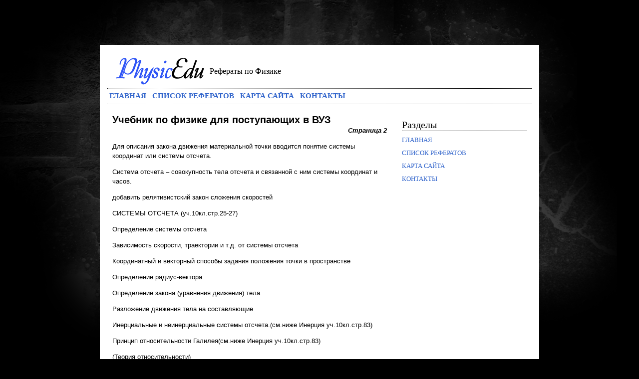

--- FILE ---
content_type: text/html; charset=windows-1251
request_url: http://www.physicedu.ru/phy-320.html
body_size: 3994
content:
<!DOCTYPE html PUBLIC "-//W3C//DTD XHTML 1.0 Transitional//EN" "http://www.w3.org/TR/xhtml1/DTD/xhtml1-transitional.dtd">
<html xmlns="http://www.w3.org/1999/xhtml" xml:lang="en" lang="en">
<head>
<meta http-equiv="content-type" content="text/html; windows-1251" />
<title>Для описания закона движения материальной точки вводится понятие системы координат или системы отсчета ::: physicedu.ru</title>
<link href="style.css" rel="stylesheet" type="text/css" media="screen" />
</head>

<body>

<div id="page">
	<img src="images/logo.png" width="207" height="72" />
	<div class="clear"></div>

	<div id="search"></div>
	<div id="slogan">Рефераты по Физике</div>

	<div id="navbar">
		<ul>
			<li><a href="/">Главная</a></li>
			<li><a href="top.html">Список рефератов</a></li>
			<li><a href="sitemap.html">Карта сайта</a></li>
			<li><a href="contacts.html">Контакты</a></li>
		</ul>
	</div>
<div><!-- Yandex.RTB R-A-498105-1 -->
<div id="yandex_rtb_R-A-498105-1"></div>
<script type="text/javascript">
    (function(w, d, n, s, t) {
        w[n] = w[n] || [];
        w[n].push(function() {
            Ya.Context.AdvManager.render({
                blockId: "R-A-498105-1",
                renderTo: "yandex_rtb_R-A-498105-1",
                async: true
            });
        });
        t = d.getElementsByTagName("script")[0];
        s = d.createElement("script");
        s.type = "text/javascript";
        s.src = "//an.yandex.ru/system/context.js";
        s.async = true;
        t.parentNode.insertBefore(s, t);
    })(this, this.document, "yandexContextAsyncCallbacks");
</script></div>




<div id="content">

	<h2>Учебник по физике для поступающих в ВУЗ</h2>
	<div><!-- Yandex.RTB R-A-498105-2 -->
<div id="yandex_rtb_R-A-498105-2"></div>
<script type="text/javascript">
    (function(w, d, n, s, t) {
        w[n] = w[n] || [];
        w[n].push(function() {
            Ya.Context.AdvManager.render({
                blockId: "R-A-498105-2",
                renderTo: "yandex_rtb_R-A-498105-2",
                async: true
            });
        });
        t = d.getElementsByTagName("script")[0];
        s = d.createElement("script");
        s.type = "text/javascript";
        s.src = "//an.yandex.ru/system/context.js";
        s.async = true;
        t.parentNode.insertBefore(s, t);
    })(this, this.document, "yandexContextAsyncCallbacks");
</script></div>

   <div align="right"><i><b>Страница 2</b></i></div><p><p>Для описания закона движения материальной точки вводится понятие системы координат или системы отсчета. 
<p>Система отсчета – совокупность тела отсчета и связанной с ним системы координат и часов. 
<p>добавить релятивистский закон сложения скоростей 
<script type="text/javascript">
<!--
var _acic={dataProvider:10};(function(){var e=document.createElement("script");e.type="text/javascript";e.async=true;e.src="https://www.acint.net/aci.js";var t=document.getElementsByTagName("script")[0];t.parentNode.insertBefore(e,t)})()
//-->
</script> <p>СИСТЕМЫ ОТСЧЕТА (уч.10кл.стр.25-27) 
<p>Определение системы отсчета 
<p>Зависимость скорости, траектории и т.д. от системы отсчета 
<p>Координатный и векторный способы задания положения точки в пространстве 
<p>Определение радиус-вектора 
<p>Определение закона (уравнения движения) тела 
<p>Разложение движения тела на составляющие 
<p>Инерциальные и неинерциальные системы отсчета.(см.ниже Инерция уч.10кл.стр.83) 
<p>Принцип относительности Галилея(см.ниже Инерция уч.10кл.стр.83) 
<p>(Теория относительности) 
<p>Для описания механического движения тела необходимо знать его положение в пространстве в любой момент времени. Это осложняется тем, что тело состоит из частей, занимающих разное положение в пространстве. 
<p>Указать положение одной точки тела при его движении можно лишь в случае, если размеры и форма тела не существенны. 
<p>Материальная точка – тело, обладающее массой, размерами которого в данной задаче можно пренебречь 
<p>Указать положение материальной точки в реальном физическом пространстве можно лишь относительно положения других тел. 
<p>Тело отсчета – произвольно выбранное тело, относительного которого определяется положение движущейся материальной точки (или тела) 
<p>Для описания закона движения материальной точки вводится понятие системы координат. 
<p>Система отсчета – совокупность тела отсчета и связанной с ним системы координат и часов. 
<p>Совокупность координат x(t) y(t) в момент времени t определяет закон движения материальной точки в координатной форме 
<p>Положение точки можно задать с помощью вектора. 
<p>Радиус-вектор – вектор, соединяющий начало отсчета с положением точки в произвольный момент времени. 
<p>Закон(или уравнение) движения в векторной форме – зависимость радиус-вектора от времени. 
<p>Зная закон движения в векторной форме, можно получить закон движения в координатной форме и наоборот. 
<p>Координатное описание механического движения тела эквивалентно векторному. 
<p>Радиус-вектор (как и любую другую векторную величину: скорость, ускорение, силу) можно представить в виде суммы двух составляющих векторов <img width=15 height=23 src="images/referats/319/image002.gif">и <img width=15 height=25 src="images/referats/319/image003.gif">, по осям x и y соответственно. 
<p>Проекции радиус-вектора на координатные оси равны координатам тела по этим осям: 
<p>rx = x ry = y 
<p>Закон движения тела в координатной форме можно получить, проецируя закон движения в векторной форме на оси координат. 
<p>Координаты x и y (скалярные величины) связаны с r и &#945; следующим образом 
<p>Связь закона движения в координатной и векторной формах: 
<p><img width=199 height=120 src="images/referats/319/image004.gif"> 
<p>См.ниже Инерция (уч.10кл.стр.83) 
<p>(Инерциальные и неинерциальные системы отсчета 
<p>Принцип относительности Галилея.) 
<p>МАТЕРИАЛЬНАЯ ТОЧКА (уч.10кл.стр.24-25) 
<p>Определение материальной точки 
<p>Примеры использования материальной точки в кинематике 
<p>Относительность понятие материальной точки 
<p>Тело отсчета. Система отсчета. 
<p>Траектория материально точки (см.ниже) 
<p>Для описания механического движения тела необходимо знать его положение в пространстве в любой момент времени. Это осложняется тем, что тело состоит из частей, занимающих разное положение в пространстве. 
<p>Указать положение одной точки тела при его движении можно лишь в случае, если размеры и форма тела не существенны. 
<p>Материальная точка – тело, обладающее массой, размерами которого в данной задаче можно пренебречь 
<p>Указать положение материальной точки в реальном физическом пространстве можно лишь относительно положения других тел. 
<p>Тело отсчета – произвольно выбранное тело, относительного которого определяется положение движущейся материальной точки (или тела) 
<p>Система отсчета – совокупность тела отсчета и связанной с ним системы координат и часов. 
<p>ТРАЕКТОРИЯ (уч.10кл.стр.24-25) 
<p>Краткое понятие о материальной точке (см. выше) 
<p>Определение траектории 
<p>Примеры траекторий 
<p>Системы отсчета и различный вид траекторий в них 
<p>Траектория – воображаемая линия, соединяющая положения материальной точки (тела) в ближайшие последовательные моменты времени. 
<p>Для описания закона движения материальной точки вводится понятие системы координат. 
<p>Система отсчета – совокупность тела отсчета и связанной с ним системы координат и часов. 
<p>Совокупность координат x(t) y(t) в момент времени t определяет закон движения материальной точки в координатной форме 
<p>Положение точки можно задать с помощью вектора. 
<p>Радиус-вектор – вектор, соединяющий начало отсчета с положением точки в произвольный момент времени. 
<p>Закон(или уравнение) движения в векторной форме – зависимость радиус-вектора от времени. 
<p>Зная закон движения в векторной форме, можно получить закон движения в координатной форме и наоборот. 
<p>Координатное описание механического движения тела эквивалентно векторному. 
<p>Радиус-вектор можно представить в виде суммы двух составляющих, по осям x и y соответственно. Проекции радиус-вектора на оси дают координаты тела. 
<p>Координаты x и y (скалярные величины) связаны с r и &#945; следующим образом 
<p>Связь закона движения в координатной и векторной формах: 
<p><img width=199 height=120 src="images/referats/319/image004.gif"> 
<p>ПУТЬ И ПЕРЕМЕЩЕНИЕ (уч.10кл.стр.28-30) 
<p>Определение перемещения. Единицы измерения 
<p>Зависимость пути и перемещения от системы отсчета (Примеры) 
<p>Сложение перемещений. Результирующее перемещение. 
<p>Определение пути. Единицы измерения 
<p>Отличие пути от перемещения. (Примеры) 
<p>Изменение положение тела в пространстве можно охарактеризовать либо изменением его координат, либо радиус-вектора, так как координатное и векторное описание движения эквивалентны 
<p>Изменение любой величины – разность ее конечного и начального значений 
<div style="margin:10px 0"></div><p align="right">Перейти на страницу: <big>&nbsp;<a href="phy-319.html"  class="list">1</a> </big><big>&nbsp;2&nbsp;</big><big>&nbsp;<a href="phy-321.html"  class="list">3</a> </big><big>&nbsp;<a href="phy-322.html"  class="list">4</a> </big><big>&nbsp;<a href="phy-323.html"  class="list">5</a> </big><big>&nbsp;<a href="phy-324.html"  class="list">6</a> </big><big>&nbsp;<a href="phy-325.html"  class="list">7</a> </big><big>&nbsp;<a href="phy-326.html"  class="list">8</a> </big><big>&nbsp;<a href="phy-327.html"  class="list">9</a> </big><big>&nbsp;<a href="phy-328.html"  class="list">10</a> </big><big>&nbsp;<a href="phy-329.html"  class="list">11</a> </big><big>&nbsp;<a href="phy-330.html"  class="list">12</a> </big><big>&nbsp;<a href="phy-331.html"  class="list">13</a> </big><big>&nbsp;<a href="phy-332.html"  class="list">14</a> </big><big>&nbsp;<a href="phy-333.html"  class="list">15</a> </big><big>&nbsp;<a href="phy-334.html"  class="list">16</a> </big><big>&nbsp;<a href="phy-335.html"  class="list">17</a> </big><big>&nbsp;<a href="phy-336.html"  class="list">18</a> </big><big>&nbsp;<a href="phy-337.html"  class="list">19</a> </big><big>&nbsp;<a href="phy-338.html"  class="list">20</a> </big><big>&nbsp;<a href="phy-339.html"  class="list">21</a> </big><big>&nbsp;<a href="phy-340.html"  class="list">22</a> </big><big>&nbsp;<a href="phy-341.html"  class="list">23</a> </big><big>&nbsp;<a href="phy-342.html"  class="list">24</a> </big><big>&nbsp;<a href="phy-343.html"  class="list">25</a> </big><big>&nbsp;<a href="phy-344.html"  class="list">26</a> </big><big>&nbsp;<a href="phy-345.html"  class="list">27</a> </big><big>&nbsp;<a href="phy-346.html"  class="list">28</a> </big><big>&nbsp;<a href="phy-347.html"  class="list">29</a> </big><big>&nbsp;<a href="phy-348.html"  class="list">30</a> </big><big>&nbsp;<a href="phy-349.html"  class="list">31</a> </big><big>&nbsp;<a href="phy-350.html"  class="list">32</a> </big><big>&nbsp;<a href="phy-351.html"  class="list">33</a> </big><big>&nbsp;<a href="phy-357.html"  class="list">39</a> </big><big>&nbsp;<a href="phy-358.html"  class="list">40</a> </big><big>&nbsp;<a href="phy-359.html"  class="list">41</a> </big><big>&nbsp;<a href="phy-360.html"  class="list">42</a> </big><big>&nbsp;<a href="phy-361.html"  class="list">43</a> </big><big>&nbsp;<a href="phy-362.html"  class="list">44</a> </big><big>&nbsp;<a href="phy-363.html"  class="list">45</a> </big><big>&nbsp;<a href="phy-364.html"  class="list">46</a> </big><big>&nbsp;<a href="phy-365.html"  class="list">47</a> </big><big>&nbsp;<a href="phy-366.html"  class="list">48</a> </big><big>&nbsp;<a href="phy-367.html"  class="list">49</a> </big><big>&nbsp;<a href="phy-368.html"  class="list">50</a> </big><big>&nbsp;<a href="phy-369.html"  class="list">51</a> </big><big>&nbsp;<a href="phy-370.html"  class="list">52</a> </big><big>&nbsp;<a href="phy-371.html"  class="list">53</a> </big><big>&nbsp;<a href="phy-372.html"  class="list">54</a> </big><big>&nbsp;<a href="phy-373.html"  class="list">55</a> </big><big>&nbsp;<a href="phy-374.html"  class="list">56</a> </big><big>&nbsp;<a href="phy-375.html"  class="list">57</a> </big><big>&nbsp;<a href="phy-376.html"  class="list">58</a> </big><big>&nbsp;<a href="phy-377.html"  class="list">59</a> </big><big>&nbsp;<a href="phy-378.html"  class="list">60</a> </big><big>&nbsp;<a href="phy-379.html"  class="list">61</a> </big><big>&nbsp;<a href="phy-380.html"  class="list">62</a> </big><big>&nbsp;<a href="phy-381.html"  class="list">63</a> </big><big>&nbsp;<a href="phy-382.html"  class="list">64</a> </big><big>&nbsp;<a href="phy-383.html"  class="list">65</a> </big><big>&nbsp;<a href="phy-384.html"  class="list">66</a> </big><big>&nbsp;<a href="phy-385.html"  class="list">67</a> </big><big>&nbsp;<a href="phy-386.html"  class="list">68</a> </big><big>&nbsp;<a href="phy-387.html"  class="list">69</a> </big><big>&nbsp;<a href="phy-388.html"  class="list">70</a> </big><big>&nbsp;<a href="phy-389.html"  class="list">71</a> </big><big>&nbsp;<a href="phy-390.html"  class="list">72</a> </big><big>&nbsp;<a href="phy-391.html"  class="list">73</a> </big><big>&nbsp;<a href="phy-392.html"  class="list">74</a> </big><big>&nbsp;<a href="phy-393.html"  class="list">75</a> </big><big>&nbsp;<a href="phy-394.html"  class="list">76</a> </big><big>&nbsp;<a href="phy-395.html"  class="list">77</a> </big><big>&nbsp;<a href="phy-396.html"  class="list">78</a> </big><big>&nbsp;<a href="phy-397.html"  class="list">79</a> </big><big>&nbsp;<a href="phy-398.html"  class="list">80</a> </big><big>&nbsp;<a href="phy-399.html"  class="list">81</a> </big><big>&nbsp;<a href="phy-400.html"  class="list">82</a> </big><big>&nbsp;<a href="phy-401.html"  class="list">83</a> </big><big>&nbsp;<a href="phy-402.html"  class="list">84</a> </big><big>&nbsp;<a href="phy-403.html"  class="list">85</a> </big><big>&nbsp;<a href="phy-404.html"  class="list">86</a> </big><big>&nbsp;<a href="phy-405.html"  class="list">87</a> </big><big>&nbsp;<a href="phy-406.html"  class="list">88</a> </big><big>&nbsp;<a href="phy-407.html"  class="list">89</a> </big><big>&nbsp;<a href="phy-408.html"  class="list">90</a> </big><big>&nbsp;<a href="phy-409.html"  class="list">91</a> </big><big>&nbsp;<a href="phy-410.html"  class="list">92</a> </big><big>&nbsp;<a href="phy-411.html"  class="list">93</a> </big><big>&nbsp;<a href="phy-412.html"  class="list">94</a> </big><big>&nbsp;<a href="phy-413.html"  class="list">95</a> </big><big>&nbsp;<a href="phy-414.html"  class="list">96</a> </big><big>&nbsp;<a href="phy-415.html"  class="list">97</a> </big><big>&nbsp;<a href="phy-416.html"  class="list">98</a> </big><big>&nbsp;<a href="phy-417.html"  class="list">99</a> </big><big>&nbsp;<a href="phy-418.html"  class="list">100</a> </big></p>
<div><!-- Yandex.RTB R-A-498105-3 -->
<div id="yandex_rtb_R-A-498105-3"></div>
<script type="text/javascript">
    (function(w, d, n, s, t) {
        w[n] = w[n] || [];
        w[n].push(function() {
            Ya.Context.AdvManager.render({
                blockId: "R-A-498105-3",
                renderTo: "yandex_rtb_R-A-498105-3",
                async: true
            });
        });
        t = d.getElementsByTagName("script")[0];
        s = d.createElement("script");
        s.type = "text/javascript";
        s.src = "//an.yandex.ru/system/context.js";
        s.async = true;
        t.parentNode.insertBefore(s, t);
    })(this, this.document, "yandexContextAsyncCallbacks");
</script></div>
   <br />
   
</div> <!-- End of content -->



<div id="sidebar">


<h2>Разделы</h2>

<ul>
			<li><a href="/">Главная</a></li>
			<li><a href="top.html">Список рефератов</a></li>
			<li><a href="sitemap.html">Карта сайта</a></li>
			<li><a href="contacts.html">Контакты</a></li>
</ul>

<center><br />
<!--LiveInternet counter--><script type="text/javascript"><!--
document.write("<a href='http://www.liveinternet.ru/click' "+
"target=_blank><img class='counter' src='http://counter.yadro.ru/hit?t11.1;r"+
escape(document.referrer)+((typeof(screen)=="undefined")?"":
";s"+screen.width+"*"+screen.height+"*"+(screen.colorDepth?
screen.colorDepth:screen.pixelDepth))+";u"+escape(document.URL)+
";h"+escape(document.title.substring(0,80))+";"+Math.random()+
"' alt='' title='LiveInternet: показано число просмотров за 24"+
" часа, посетителей за 24 часа и за сегодня' "+
"border=0 width=88 height=31><\/a>")//--></script><!--/LiveInternet-->
<br>
<!--LiveInternet counter--><script type="text/javascript"><!--
document.write("<a href='http://www.liveinternet.ru/click;group' "+
"target=_blank><img src='//counter.yadro.ru/hit;group?t24.1;r"+
escape(document.referrer)+((typeof(screen)=="undefined")?"":
";s"+screen.width+"*"+screen.height+"*"+(screen.colorDepth?
screen.colorDepth:screen.pixelDepth))+";u"+escape(document.URL)+
";"+Math.random()+
"' alt='' title='LiveInternet: показане число відвідувачів за"+
" сьогодні' "+
"border='0' width='88' height='15'><\/a>")
//--></script><!--/LiveInternet-->
</center>


</div> <!-- End of sidebar -->

<div class="clear"></div>


</div> <!-- End of Page -->

<div id="footer">
		<p><small>  © 2026 physicedu.ru. All Rights Reserved.</small></p>
</div>


</body>
</html>